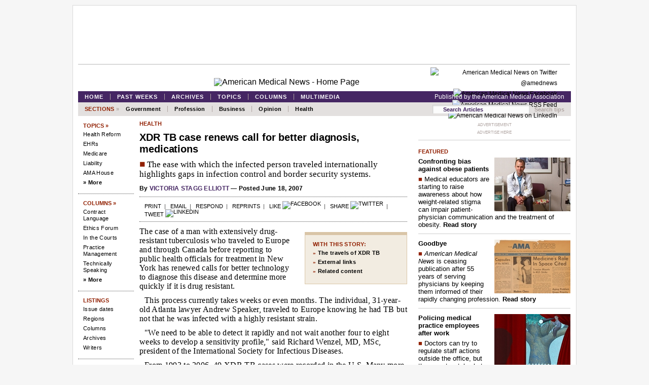

--- FILE ---
content_type: text/plain;charset=UTF-8
request_url: https://amednews.com/storyimage/MN/20130812/profession/130819973/AR/0/AR-130819973.jpg&ExactW=150&q=100
body_size: 19085
content:
���� JFIF ,,  �� C �� C��  j �" ��           	
 �� 8     !1	"A#Qa$2
q�%3B�������            	
 �� 9    !1 "A#Q2a$3B��	CRb�q����   ? ��i;'�U���_d��^��"|/���~��u_~��콾}��/eD���v�2�8�D�ڨ�Oe��"v�^�ݿ=ײ'�_��̽�E�;� �~�?�� ��;:�7� =� }���� �������?O��"v�m��#������~<�KH��پ��U=�;w�~{v� 
��������Q�{v����t�<M�r��TU^��Q�~��;{/���|~�J�{'o� /���u�� Ͽ��8� �?��� ����}�������>9D{�6�~���=��� �Q/n��_�~� (��U}�}�}�*/�������򝓷u_��������}��˲N���^ȝ�Ɖۿ�t�|�����O.ɿ��Y�>S����{|� =�Q?�u��u2��z<���03����|~}7m��}���F�6�o�;�?x��U^�9=���}�����TEDN� �<y]�r|���߿v�/dOu^���ߺ|{�/���Y[��_�y��oe� 	۷���x�;12|D��|Ƚ� ���w�O���)^�xx�'~Q����'���|u5�D�3��ܿn33^b|� _���}�e����r����;�� �����Ǖ��_uou�UN������߷���>�92'oE����W�� �� ���S�&y��}��{/�;wO����������kԑ�do�?�?��������9cۀy�q �m�1��������� �+�{��TN� �n���� �d��=ߺ#Q;�'�}�Q=ӷ�d^�����>�@���r||�������Q���~}�����"*��U|����{"�֢wUTTDO��_CRG������h����� �1�}��b}����w�m� |�g��z$~UD��ª��~�U^Ƚ�ʝ�	�/R���
�G{1�G*�Q���ous�|ݻw�9{"��P��N�9`�?2�~Z���e�j���-�6J� ��f�U�hy�#�Ge�r���W��Q��^��er�w#sbm��g>Ws`���/H���z��}���Q'K��9U�/��*�:�լ��ū1[I�u9ah�V*^�F1����A��������#Uj"��UXoL���ZM\���ٙ]�c�6��iZ`��X�;�3{ 2l]����+]�z*���_�]����t�������̹�{��ȉ���{��f�����'�����}\~����97��4"Yg�����r9��a��!�V+cg�D:D�qT�`�63�%�U�OZ�k��f'tT�ʝ�QQ���?�ETN��x[��b���h�\l#|J�b�b��c-�hek2��1���]v��XI\D���XL��e��2��Z� �O�n\3�Ho��������8����/u^��+�{������{��5�=���gr��)Ǣ]�iI:�q�c���!J������4�4Ig�TR"kZ�H�_���-�6N�M��As��L?&���^֝��%��Y��7d �Mg>5?3i,�ҋ$�0q��R��9�����<�-s��
F���S}sp�:l��j��?]���|���T����KI�TN��1$K���kk!����^:�����Uf"o�u��e�j��^�Y���Hy���3�_�v�)V2�WP��2N�׫��b�n�"���Z�}Z�dXQ'+�+c龮�?�|��~�֢�+����( 먭+�|�;^!�bN���7bK	-J�)'��VB�zs�A�~�L�g||�|�����Yٳ�e�k�=قV��C)a�Bk��
x�S�&�d3�<T��L��Ԗ����;�Z��V��:m뢱z`t�?��da�a>������
Ѯ���I�r�
e��I���-��'�O
��${s�~��[��8&�I���5`U`��~�B�Dl��u^3N�5�o�`��,�&h�9&S���$�Vxd�0�s��W�)��#������f���reY�௿�%�ls�/�UaVu~�s5�=cwo��M\e�C�'�/��OQ��v{s�'�>[E���1�x��HE\D�l�Ǝ��_5���5��K+	qM�� Ϣl�ڨ2��m˅E��
:�I������xv���"|L�D*���*F��.�Ӻ��?#cO�u� �(q$K\�j�C�1�;�����$����GWXC� �8��#���T�I�BR01�F���_��K�^�l�'w���V]`عj�歸2uUONʸ�$�A'A�c2wv*�k�;cc���.���#��5˘F�Q�a@�th(R9��ɧ���B+��� p�W3����U���q/=soP��խ=�n��y�*��]�TQB��wY�[J���*2!�IY+B��
���k�~���e�ޯ&�3X�n`���(�.\�ZD��h.녩:�������q�`S��9�~c5v>�Y�Zz�.2!a��SJ�V�֬c�AV�j�\m�!���7 P�� k�*�1�x%�M=��p��	�'�fyL�*��|�F�־G�"��c�_"��+[Q�#��j�|�O� Q�Dq�K<z(����e��>��{YC;XL���O���E��I;�q&J�a�L�5�C-�믾G��\�r�Õ.y	U���͍�[�4�b��~�.0/����mfn��ʳ,�yA@�$��3|��OZ���� <�˜}��(���nq�{�F:��C&@=T��-�v���Vr�V�O<QZ8!��:G�wm�uLM��ʫi��o�e�W<\ڏYT���.F�V�L׬v�@�
zmd�� ��P��b�(6@�U*8�+��Fr;D���7�^Λ����bq��GxI�T�0W4bF=�F���)�6X����ں�.���o��Kd�J#Ű���w9�ˌ8�����������/������rs���U
w�jE2W�YN	\��*HbFJ����|;iϷz.-�a�]?��5frtW��ia�u{��1�_}��Ԏs,��+?Txk�Ɠt�B�A�h��q�Q��8�'�����PqJ��\E^v/Ia���6�K���?8+d�������֪�,��O!�U%k��c�S��t�)������b򴳨����~�-���R;��@�u��R�怓g��:���9/V�a�H6��8�B��	�`"�)�,vX^�ձ�t�Ѿ��e�ED�߷~����<�X3��ٮV�X����DUO�g"+{�u��?�^���_�?'I��q�A�j�����VK��/	��-��Z�4x]!Zfª�)-e(�E^E��J���@�/e����&_�6Y��=�X^����YQn�|`&SMwy���Vyom~�����B���|/��?1���j]��c,��>��6F冑�D�h �i������_	8˹����a�b�ֲYp9�%�I~c{6II��5��� �w����� �~���l�Kz�7����ղ��t)�Z��U��6ֲܘbW�0k[]=���-^R\wOFekʟ[�p����հJ�V���`�q�������t�L�Y�2"C��/�'Z[��COE_Vδ����0��}�X�@��6����S_���W��$�>�����1x��N��%����Fz��}y�Y\�:�:�j��r�iS�JCq���͢�0S���[�N���~�����_b���b}�%��G��l㺲d��1��as�9[P�7��!`��/k3���*�S����q�
+�f��:�GV�&�,����:_OU�j�g]أ��{������d;bd=�v�irϝ����z��[b�_z�^dm{Z�[���~.���%VM>�K�����k�rQFU9o�R݃�����k��M�Kl�# �m�f$j�,�>�=>r�2rf8�eӾ�#�+)��|����6��?;jM�e��]Mya_5P�a�(I��M�O;�����+Y[�2%�e{�lR�};*(P����-BE&o�]��BtoKh+Z���T6j\���X�������951"0b2���,�.˅ #�2zcǣ���(M�9kl������V�-m]��Z��8��� �X�|�k���<��q��-�]w6\��x� ����w�l��l�)E<;�K墊vAm` �X�ɚ\3����
���/*�V�����'���κʓAe�*}h��Hq�br��؁h�g&qGKW]�����{�)���q�f��4{��C���)�m�J5=L��<���j�z����_mWS�Y��A�=�,&�����a�[�@#���@�P����X�1�F�M����ԥaY�d�)`�⑎Ê�\!�d��A�M�d]��X?�&X��@̉��~~�}��~��ZQ�
O$Qc�l�77S�"�4��g��|�TW2RZ������Z�+Y[u�ZҎ��(�vg�g%�U�&ҫEI�����O��G[n,�k��#�I:	NQG�(�(�zN�:g��F꫞9#������k��+��C��ik��|�/�[{r%�r�⤮�	nD�����@X�M���le�;������R��y��0�kz�Mt��J�,��諉���v�9S +X�i�<�ʞ	.�P�L�z�U��+B�:�1�Jz��Z�v�nԋeDNHA1�ޏ�F�
V��k�RE������J�#ePǱh�� �,����)B!+$��E�l���d�O��<w�H�Fƍ���W���T����$h���?JN��vO$xsZ/���4����:r��14��ɔ2�@��HZ2@0�o�5"�;0l���O��tk)I���Ů�`Sȫ�q pY�y��Ģ
c�r���ܢ&bxq8���Q3����(��������mFW%[K�;9>x��Y�Q��~T����I	�+l*��5���X/Ad�g^9Vk�T;�/R���䶁�*��E����ն���^�\�Ik�.�)�J�Kl!T6A�H��@��/!���e �.��|f좦&ڮ��-9+Q�z��W^����ϯ�mc���0��0�O>S���TM���R��f�ϵ���|�֡���}��d�[�v�Sj�-����$9���s�� ������[j[cj�U�� L�]���V�6j��w�UeL�aaqe�ӷ�u�X��D"T�*9VJT��o pF'�yI������>Z�h���5�ΟWimQN%v\
kK��`�0k��>Z��l->�,-R���0*��RW{��~��]�����\���π X�>�7e�5��_x����[(��U�e�Xh��%9� ���bΏ/���H��������w��dJ2�>v؁wS�c枘�:�L��Ka�Z,���g9w������\]o1���C-�n���x�-��B�AdREs�[|^�R������ŇQ�/��.e��
�09�T�*�,���ջ�:�k�j�0�g%M��lQe��4r*c*z�j:qR��M�>�����ԡd���=N �$x̷�n��xx�n'���o�Y���ǋ��
 ��?��]NУ�Ϣ��������2tV�6Y�3�N�B^<3O`hlD��<u�-�'��aji�,-msOv>�C��m-m%�����c,�PRE�W�S�-Tt��
J��Ge5�P�d�5���$�J�ni�����Y�6�8:P��,��nk��s���;xʷM�䬶�_��sn%��6�в6�r����C��'3_f�%�JfT�)�Y��݃�JRL����c�]=�c?��tM
�yY��k#���8�>�>�u��s������QK4�Q���MĨEe�g�Z��/����سmcf�u�vU�f� �e�#�@��\����,��	tz^Q��\��%���u̺� �ˊ�8n��T�'���� ��Bc�L���'�1a���58����20�r>�·G��J�U�:�r�_�,��aN����MlܼN2��F����6�� �x��6V�e姮1�5���4�uI�5�#�	O]4���='ܰх)E����S�:j����Y�/���!Zvq����j8�=-؊9U{�i9jL��Z-��8�qO�E�㟞�V�D'%��� M�p"�|�<VV�{>�)b��H�ʬ���%����K���cC����֊�	[7�0Cu���\��͎s,$�N��l��q���ƃ%�<�$k��+1�6�����:�;��
��%֙c`�X#3AaZ�UF=�/RY+3�y-�Wq��m���J�ƕ���8
\��D��럜��?�ud� ��eݜ�M�X3i3k�o2�����7#�v�c���&���=-):V\YR]�A�@I���T�����e6�!,��ggX,����o�k�2Z+�&�_ez=�6����f썓$����� l��4L�Y� #a�_���J���ܖ�y�N4���я�"�:������*���j*����4��a�U%�j>�z�jSt��1�i�{�Z���#�'0�
�J` `�%�F~�. �vz�y$�.iǴ�@��˽�����5����ԏo�����So.�)QQ@�`)���fX%�X�s�?���sVo[�*��?[�#BQ20�͊�'��y�"�"���$��H��Ȣ��Y�K�M5)�r���<���<Ƥ��]�i�[m�d{'rZh���c�L��^1)R	I��k)͘v�lk�3+�"�L��k�b5��X�Oȍt1��U}79n���N�D�%a�I_bƬYP�o���6<�.�1��@�T&�T�e�?������L�œ��p19��<�6)��x�}���� Nm�����i(��X2���y��m��v3�5m#2�wa��;�����\�$��S�)�!ü�LsEk]�A����0{`�&�]��jړ���sF���1Y���Ƒlm���2�����Q��$g�nۏyS���=�V����
���孴t�60�S U��%js�.�76A��U����(��ٝj�m��ǤW�;	M����lv����e�� �}�t���;�3�oΘ�+���F��ח�������Tba�`%��4�l"��`���#�oV!M %HLL��[���m8�v{��}����up�b��nJ�x������ɕm�U�T��o+�_���<5�/c����k�+L����nP�I\�^h�$����8��X��E��]h9xq�9MYQi��*W�m�Y���ؗ�_m��Ym��lK�.��K�R%1פ�N�[���#�uG�IlHp�i������gkP�>pj�CbE�u��lu���$�̢��12��;�\���J�� M���gX�b�*��!�B�����%s �=�M]mu��ʮ�p��,�0�@��z�f�}Yk_���ڸ<���l�{;P8?�!��:ó�]9��}��z�Ik���u��� ���]a�b�1 *H�A��b���m4��7i?����w:ᇩ����.�1^�*�nS�u��6��b���H�,.
[�fE������csɵ��6��J�Z�ް*>S��X�.���f.��f�8ږ�8Mn[7��>5�������s7@����e�g��
~H���:�
�h�����GÚ�� /����~2ǗA.�#�F0�Ցim.��rZ�����Y_������r��Tλ����_]Ku1��r��$�4 J-mY��i�:"M���h+Yi�Q�`F/eX�*��Ȏm�+�1���"�>����Z�ßO(�|��I��W/y\��>Й8�<bf%s10{L��L��0S&ʾ;Z�w[�^��D��	٬<Zh�m�4 ĵdR��,b���@	��$c@�e�d<�	͜��g����!zA9G��g�Uz݆j:�9@J���>}���]���궛C帩���x8�A��U�׉�pYT}vH:y�V�+Ȩ眛�X_�a@�A�G�k3x�	���+��Ϙ�-�g�ѿ������׷�Mc�ۗ��L�g�&���WX:��Zu�$Vմl��(��l�a�����C�W��c��ni�ow%�B�e	�І{rv1�{o���r-ҖGS�i��UF~~2�x�7�̽����$)Y[�ӥo�7Nv�aw!h�v�#%����Y�>��Zg�Ԗk,g�X�}fk<��wZk{ ƴ�HTr^hxB9�P�Ն��gq5�M>i	�S
���y��6��kgn�E�e��˙��@�Ѱ�}��X��DԴ�ch,�*f*�E��%�����mT���\&�iŋ�`01Y풊�|r�,�W��x�<O�ҥ�� �+[�8�5$�B�c�%n&�2!���Dٕe�XA�'28�`p�F@���ңX�VWY��4�\A pZ�y6L� GP����F$�z!I �#&1�D���j�����
��ZB〳�$�>�aȲ��-q�����)��$*�2YF����,l#3cU��=g]WiZ�����F)�[�5t��iO����� d4f�
�K�T���>8����a��(b�RMȌY�i�pw[/ɪ�;��k��ș2�EC��������%>7�Pq20>7�D ��=��m�p�Q���B����LVf����:^�����ddDW/�۽ڿ���%������<$X�w�k�A�J����*�I��g��u�9�y-��Bg�H�m�b�'hj�%`���Z�)ok��*[tՑ����������Φ�IL4dáѕU��CW���⮸��dP�e�z�\���w���R���#�l�x1�#Q���	O��N3��pPq��s�$h�w32βz��z䕡mvl�[a��&�?Ն��|���+���e�(g���S3o!���Z�����(��6�9�u��FB�h6�J�0iRԾ��DB9I�w�����9 �q30QrS���|��6�|���O�U��$�2c��&�`�XN}�^��4��6�<	[������הwd�(�t:)�PV�a`A�B3#.VF1D�k����L!е��[+�ƑK�U!]LeB����"���	�-����'���H܏s��>��bH--
����:��J��6����S�4��o��+�8��};�q�U���_����Ą/a� Q-  �FBH�`6O�[�Bw3?�|1�;�0>hF���Кو�$s_,mr�D�y�Uwv����iX���t��j����5��+�H�;HPh�z= �I%�d�I�yQ�?gv�W��e���	0gh�8C�ne%�$k�vD�ɍ��)%�߲X^R�bV�/���1�d.�yS1HX,,A~�S�.��"�5��7=��3ܨ���j�� j7�58,]��T`R�h夡�)g��P->e22`S;�#��L��uh�3��ˡC�Z����u��YC$�l���Kg���m�=N�^U-���Gfכ4�a�g%��7�Cf�yd�YgI�{ Y;#��G�1�}M�UG6R���ң�/0|��	LZeb����%
�Kr�.+�L�YDJ�g,�Y<h�v��eCX[�����U2�\�!b㢙��9�X��(�H�,�s��K }5z���+��U".�y���==zc>r֜�˯�p�����VJě/�k	3%a�h�H�N�W�@�ׯV��))��rYuxH�*ʆ{p�Z��bfd`�`�=(�I:����E�e�-KJi�]u�5>�G��U��Z]y� Xn0��C�[����[�Qa~�gar�����ià�����h�v��%U�g�3��WZ�oP=���y�����]�LkV����p1��t����YG�5��Qc��e�W֙�7� !�b��u�r,qD�uO*V�ʈE�x�\v���k�������E���
�;��*��-�n�; E��e�E�"ydH�l�49�SMŽ�g���	�,��t�wM2����G���� ��_-Nw���md���KCXL�K4R@�t����Z�E��"=�&�=w)_G��L���$N�q�	@��>����xN���Q�_��N7��)�9���Tjas��%V�S3����H���e�~j+u��hn.�AoI��̞� qP��p�:�j�g���إ�fH#��K|��9Wmr\�ǻ6P���_��nF�f9��8=%M�p�oAFOb1u6S�[RX�c��4G�b$u��0��I�o|�ƀf;i�9$F�A��[	<��Kئ�)3���&s"X�e��:�4�TBT�+ǌ�u7�Y`�b�̝&���B��Q�]\[9�I�RO_
آ=�{��wQ5��ԛSy��,���֖0qf���j`�&�B\J�@Q�~t� R|��kB��]P��uڻNb��*ּ��31F�b��)b���W�F��j�[��єarV�J�1u�è��1\�����ݯ.h0���� !VЮ���g��Oj~z��1�
���*l�]�ё]��U�
6ܙ��M�|p{mT��w#H�l}&S����n5&��e�M]���[�p�6V�y=dy�I>���u#g�Z�j�SU�`[A4��Gh��5U20D�OZV<���mj�B_/����ڸmc�� �<�Eȸ[��(�j
,�U+��qU�3����9��𨃨,!�g=X�4���Są���Ŧ�gW4��u.�,۬�i*�6�jԭU�X�$��i�ou�#5���[����?��wV��X56P1��Ƴ�S~��]�{��k��*�Eʆ��\��E �p�'r#}�>e@�K<���mQ��ٞ��+��+7N
GF���r�#�p˴�� ��l�s�s�xߒvw:�`��M�ʞO��E��t iG�n��Z��Y��G� 즜�� uDg%!�Q��u4-�J�j����_aK6�'j�T3� �¢&H9�Y�tw��g'g�龴M��SW	k%I�pQf�F�ۡ~��6��6_U�!bZ`Q2��7��ݝx:��Qo���U���XU�����.﫭Tr���>��}A��d��u��R����� ��e��ko+@`�S<���-�Z����.\�Q��,���Շ8�LHW�Y�&��,ks��� Dlɿ��A��������Ĉ&��Q����F
S
��Ĕ�c5�G �i�ۇ�p��2�
�c�d����ijs���-�1���n��3ꊣ��Ϩ�j�ʭMsJk\�'D�y��T1u�e,F'�բ������	�X}p2�؂39��?�n`����T
�^�:럴`�5�k�C��E�o'#)�Ǘ�9� ��>�����.=G^�ll�:�� ���A��?J@5��)��1�t�Ր<j{�t����(���r���'8��ĉ���-=�z�==,�5W����4�c�Z\�Ui�R�Z^��zG�q�֏��<6\Lݏ/���S+1��`�4��;�x�ڮe�"�li[@�U������HV�K�i;��>���:{��W����T]ϼ��
��x����?�����*��3����(3�,����h�G7u�TAt���y�^��5)��N@FB�GK�q�f���DHX�9��|,�&,�
R����1><�ǈ�1���v��!���i� 'S���G��t\w��ow�;��'��[q�퍮�UX�fG&7<� 5Gp�wY�rJ��l ;���5���?��;�J���ro6��Rk����߮��̾�Qs�I�'ڴ��Xv����Ge,Ȑ�m��z�J�-���z�Y�n8�U���^v�?�yL6GLߗ�X��<A��Ma�L	�2r�U~ˑ�Q VM>��yFqӖ�m��#Ojz�M��טV��cn�"w�`#L��{j"�ϰq+�h��U�'�͵��V�2��C%1X1�����b�UHU]�DK�6l��FE�"��F����v�$xm#�9�D���'!ǐ�@�IH���I|F+�5�B��V�;j���Y�][
48�� 9�UH��f�c(�H�,��$���2N�@�Z ��k�A��9�CX҇�v���'�����L�f%4z5�xHk
-,d:�,J��� _�$��fI$���H������b��� ��:N�dsbWG4홈*�����V��F�]�*;ȶ��T�\A"0�dJv��!�20�<���7�o�Q\``N�x�@f}��y-�#�&&fgϾ�,k��[�	3�gu�c�&D��'�^��:�����F	Rg�)��'��-��.�Tf��}7��MI��1��t�k5V,B�<OkezF,0����Q�l�
16&-���]4��VN#�_^
��$IU� r5_4�Ʋ�-����e�%!4�W�<i<@l<������ @�N�|͍�$a"_ڍF����"�Ki�S�c�u�"��]M��������R��'��a b.��Ɖ,����Q�;�+ �DL����*H�@�X�e �t�q(�lm�+�:�^�az,�k��V�F�SǪ5^�X�UY<���ݩ�D��xj�!�Hq����CWH�Z$��#XZ�l��C.v���ied,j�*=F��[K�+����w���DO�Tk�\���/�e���}K��$l�	�����L���N�X܈�W5��E�S�c[���am8�D�����y�"1���>"b���u;�E���Fbî�>ߨ�ʤb|5�iɏ;�����p�S՗[}�g}��8lp\xqO���6�K���s&$���>���A��f��*�*I �fsg��H���:��~th܏̜�������Ѳ!�iTC]��zgF���j�E!b0��H��$�23��R�YK�l��ֈ�`/��}ċ��l�TF���K�|�����E�ёI��q����Ec,vMH!��<����@!cGy��e8R1��1���2MX������X��2bv�ˑAK#�T��/�9�� R���N3mQ{+�������ɍ����TlV�ڶ;�Vw�����Rl�э�i{A����Α����O\G�4��Dn�3"�`t�8Q�i:y��B�*�1��7rn۔�P\���C��t�%B�
��O<C����
>��X��#[f!}l1V>)gٺ���y���(kH��TI���fKalx�-x��Lg�@�x�#�T��ǮC'Yg�ejA��d�mI�X`�w/$ǝ.؛�GR�m(�vmY+�A������I���	)PH=hKm]�2�sl�0��[�G�~�@��� ��K���p5�ڀ�~�c�Ϗ��[��Ӿ�����;1g%qkuuj�� T�	V�@صc�ڳ\�IO�$�i>ؕ�v�X�Yc��u���5}\�5X����O"/��ǔi�!.k�|��� ~��9{9�݊��*vG/g/�n��0^��2�꺂�h9�;�(+,�7��5{�K)�XY�6��uH��[EP�R�pk��6�e�L�R}��F5�yJ�s`�X�Q�6�8D6w�G<��ޱ�h��$5� G�H|�6g�&���]�'���Y�vkN��(����i9<�CT��VI�*��Ϭ��ܶ*��vB�ذ�U��*KQ(��(ee
�N$���~Q33��ۑl(�.���F�h�b�&B�OB1�e��y���,�>Z��(�
��di�gJ6cT�����oXU��!���z/���ӳ�o|1��c��ԍ���x=`�1]���8��W%;��������n�z#�f�R�ű�m�XV�b�&Y]ไ��b3j��I�xs�=�5xY��&�Rf�QrQ��&yΠ�nt�p5C5�0�lvF��k���
���AX���X=o��ܟ]�X��9�.�=��{����	��u�����pݎ�5O��������ot�ȕ��m(��j�w�~���S���F�7�����uys�uH]\Sqg0q�2g~'g7o��bn����Y�A*]U]!1}���9�t��;�����۾\���%�<yn�V� +�swƜ��&��8��c��\��w�5P�ɜ�� �B&l:�.��.Lc����k&����z�D	d.��&�f��������� �&J�����c������-�e�̇x��\���� b23";���l�߭L�L�����p�;}]��zn���\)j��-����%�\f��o���頬���V�K����)j���}6q�&X�jxϊ��Uե���np��s���/��t���g���Q���,�V椔��.�@V���Nָc*��O�	��g�^郀��\�s]�1u)_˱`�>�z�u䉛���2Z�}^n�8d�9���2� k~�`�����܇L=6r�u��p����z����������ǢΜwV���GC��3a��i�\AIY�����U�UZ=�??W�z�*�Z}9��Κ�162��km��*�g�v�$i*�k-�J*ӯw�Sa�n�З^~1�ZIUR�PUS�����3"\D��D�O�&rPC�H��$8U�}9�Ǌ:wK����3�4�ڮ�2��U��c	��5R��lˮ@�QY0[���&�G�7�G���j����p����~��K�U7Q;�e�d��'S<���{6�� uF|�?U������V"��9J[-��93yW�6���*��y����{����/��R���K��^X����+?ƶ:�9@���+'Soi�Q~���� Xp� uS��.d�K�]��$l�m�W0�eQ��5S�B,Q�~�l�ÂDw�@)�5V��yw2UH��ѱr��8���6���� W�����+��������l�̴k&��-A��HÈ��Gyk���̲y��Gp� �a��!��<KL}�a-⮜>��I�h���5�la�ފ�t���PqZ,q��F���
tQOuQQ	֒0A,^3�)ԩ$}P���0Ά(���J0�3��A����c�έ!6{��u졇�m-��1e��+}#�
K�)Z���0�1����&��`��0�Q�a�I$R��B2wvbJc\:6=��3��K����d�i-X
Ҧ���bf�A�gu���V\,�`�����-�Ŭbl�{�K�y�	�ea3S��<
&<�����}��XБ����B&���[<� ~�#Y���9��5�bc*H��#t��es�xÒ�.���$"�̾�75��F��內*4��w��Ʌwv#�of9��O�*U}U��J�aߏ�IM���H��*���b��G�h&���/���|��dgp&��$��棏�&�٠A��k����+�C�#�y�.e��T�}���GF�L��&�Z&|RU@2 �D�1$����)���na1�:Gּ���c����F-���*֘�Y�l�xP�l_q6+Z�r��~�=�(�9���w��d��U��������߿ew��#zw�	ٛhs�J�jgCY:�ZTs��4HY�Qӯ��v��ʰ"�#s���}��}W�O2"�$z�Q=�ݝ�}�{��>�����-t�S�MzH['�ZD����"*z�L�#Dj��A�:�:��d�sP8Պx.�c�T ��&��c���o��}���Qp��u�����s��9kO�]UM�ei�f�&+��kLP�Z�Y�A?��8�f�.��wRRW�QRA`kC�'@�,�6��_5�K(�S��"4*H�[Z;ۍ�V��Lu��>IH���خ�đ�(���AE�(��g�wl����Ш�9Ұ*��==Ts,�	�k�*���|q4����1Fؠ��!�w��}� ؃�
��ԑz<���i#��s�$��A�G�B�.K�D�I�� ����5�z�	�}�&Ј)Hoq�����aL�B11k��_|��=~�=���g��+Si̢9܈�I�E���s.�_"���8�ekv�/�q�gpx�K��i��n��E '�T�4��`�|�HgtD�l��\шw�������������m	�*��V�9�gP����]x����b���
�2$���(��k�>��<l�td9R���܃�Dl��XU����1և;QZ��y\��nma���uu`��b���E8>͌4���9�<�ؔ��E"O����h�u�J�ʙL���6�3���
�b
b8ɳr�of'":�s	cU���V�����(k��	���;l_��!0��\v�3%�J�e�p�(����g�j��ި�q�A�.�O��Қ�S���l�M���$��o�x�YԏF�]Q]_d`�M�!q�CkAI�;Iu1��
�'E�y�)4�[��־jHh��{3�V�W]L�WoePC	��>Z
Ő��Ѣ�N����YtQ*+�%��Gep�"��8_Cʜc*��&��j��=ٚ-[����CUoR!G�O��qiPU��U�bڠ��eG.|�Y<|��9e9{�� �"�{u�mB@��D�S^��ۈ�K��DN���j;Usx����!uZɉͪ}��J�b�%��HYؒ�.$�bl/����w��1���I��%2�	|nFEa4�dy����`Y$�4�I)2��X]��W�9��}����Y��شX^?�;Fu�c��n�l���ֹ���G�K����=d7�DbH�����cl%��f����`���%�nC133;���D���i�[�W�����Rr�X�03q���b&x���x�EO�Y���u!��ܿr�7r9��]�ƛ��h/�(ح��<�Z�wa�Ⱥ������&<1gCCzk��W�5���5s��G���]�t�e͂���Z��:m���o��������hͼ�E�o)��s/�X�h��(p"@ ��Ņ=!�k'�l03�H�*��Ƶʪ��|G1dG�,E��&�f���ҽ�+^ף�Uj#VD_2�vU����I[��T�+�ڴu(�
K-E+J�JXL6L�	1�b�D��,Ҿ�-{�n�_(�ċh��Hr�}�LD�l��w�����VmWX������Qr��J�Π��~��f%t���r�2�tm��o(T�x3U^���t�}Gxo�+�V�ǙC�\�"q�k��Ěk��\v!�����{EBo)���-���9
�R1�e�ց�ѐCQ��*qg<�%��}��\�w�f��*<ʽ���/�2*��_�+|=>�f�o�z�\��'������ԁm��',�qg��9�	�V���
�Q��Uo����-��O/����UZf��E��q�k
��r)DѰg�;,��1�A���D����9�H�vaq1#�>ٝ��gx�#13�n{.k�W�^ ���%�{��g-�v=1�Bۓ?Df'1ʜ���>B?S������s��S�2�=5|6�ɒV����:�Ҍ6n���,9%e�l�@Y�};��0O3[3������F�٠�)X�-� P^�U��p{��m�/�+KseV�ݟ�>u�
	0,֦б���I�,����i�RT�GKC�3������&c�Jʚ�+�Ѓh��l� d0���IqR�~rD��YdWI�4��c_�Xc��JC�!��܃-���8�HEDR,G9>�&JD�x��]G+�7#^�S҂�8�֛0p�S ���e. ����f�,9*<fun��u������]Fr�Oq����]Ub�\�9��n=�AC�3��A\XtuU�]���L�p�YX}f�p��]ib��+$�%=)~�zdH#œ�k�;��m��2�ػ��`4�lL�� 
��0�(�f|�D �`�G3��c �Q� ��$���D��H�!��d�׵/-�D�B�TU�!X���ABW���$}�����&���]�A���P�!�6��nED�����dL��.���b�ZS}0�W! �h}���D��"1ݞ%���|B!e�c���r�WD�b`�P�]H��Q@�ǒQ]�YW A����08P�9�f�֝,rVVҌ��Y��p�T�P@����y�
�8�#
���A;�Ì�Dl���� �qD��lq�&���*5�D��R�*Ȉ��UcZ�WwUkZ߄D�KR�\�r�̅%�T��j��}�5��� ���)Q���HJ#%A�B'c�e�������%3v����e��(e�!+���*<�-���:'���n��0��e��)�uIF_:vnנt�Q�^��W{����akE�uیq1NH�Q�ZZC�m�i!rO&:W�F���Uj'�T��o�������Ұ,�Xxŧsض�B!I��8���cAd_m9
����8�h�l��=\���1,�|��I^�d���${Ñ�|�r���9�s�Uʈ����c�8�c����Xl����U���U���wd���/d�����a��/G�)�K$fe�<��h���Fb&x�nn��n���sP��iU�	If23qm̺�6%7}8ZD�,�b+�[l�e���l@�'�*e>�!D.W2i �_f�U��Ȣ���c�#X�X�|��b���V,^>�Sg�cY0f�~�)L����w�Y<��u�Ӿ��Hdtǧ�u|.��������7�_���y@�������Q�gv��;������f֮Zbը��[R�)���al�����I�����D��x��\����A�8\ ����}�3�������'?�ף�+@f5O@Ր�jQm֯Xg�Ɋ��;v�ج*k(��V��2L�	9T��yλ��;I��5c�teA��w*�Z���%�L ��M"!0��&Ub�cV�&1���c���)�x�y"yl$1���I��$��L��,�F�2�IV<y����3���*KҎ��,�H�GT\��+��6F�$����"j#
��XؐĖ��
4�����O�"ImQ#����Dc�����5;,�fW����Q	f�uZ��w9�l�ֺO�$� w)�$�A�"���p�a+T��^��ǣ��=D���}8>�V���]�Ӯ���T�F�����Э��Gn�m���|�}�~�֚ҫ�e�䔸�Ԕs��W4pd�������:9���4d�˙qa`m����dU��<�>�8�*40c���b���D�1��I(�{�祵b#��9ȋ3���UU�j#W�ݩ�}��O�h����DA}\mq2��$�>�ZD����3Vi������Ȩ��wu��*�fJ��J�<G����QK��C%a�(�z�:�{�l�����k���(���!��&FbfbBd�O�}�=j�L`�o�Eu.�i�Y�mV�q���Zq�z�F)���ud~��m��x��4Q�Kdt	<]`�o�5Ǧ�^\P�$���ɠ��6����z-���}�3�{���1&���(L�Q�l�"V��s���dj��]}ql,k��l�b�s&1�n���Nd��'�b#a�����&Fs�P����k!P�A��ǛZҙ��I�E2S3���

--- FILE ---
content_type: application/x-javascript; charset=
request_url: https://amednews.com/js/jquery.flow.1.2.auto.pause.js
body_size: 855
content:
/* Copyright (c) 2008 Kean Loong Tan http://www.gimiti.com/kltan

 * Licensed under the MIT (http://www.opensource.org/licenses/mit-license.php)

 * jFlow

 * Version: 1.2 (July 7, 2008)

 * Requires: jQuery 1.2+

 */

 

(function($) {



	$.fn.jFlow = function(options) {

		var opts = $.extend({}, $.fn.jFlow.defaults, options);

		var randNum = Math.floor(Math.random()*11);

		var jFC = opts.controller;

		var jFS =  opts.slideWrapper;

		var jSel = opts.selectedWrapper;
		
		



		var cur = 0;

		var timer;

		var maxi = $(jFC).length;

		// sliding function

		var slide = function (dur, i) {

			$(opts.slides).children().css({

				overflow:"hidden"

			});

			$(opts.slides + " iframe").hide().addClass("temp_hide");

			$(opts.slides).animate({

				marginLeft: "-" + (i * $(opts.slides).find(":first-child").width() + "px")

				},

				opts.duration*(dur),

				opts.easing,

				function(){

					$(opts.slides).children().css({

						overflow:"hidden"

					});

					$(".temp_hide").show();

				}

			);

			

		}

		$(this).find(jFC).each(function(i){

			$(this).click(function(){

				dotimer();

				if ($(opts.slides).is(":not(:animated)")) {

					$(jFC).removeClass(jSel);

					$(this).addClass(jSel);

					var dur = Math.abs(cur-i);

					slide(dur,i);

					cur = i;

				}

			});

		});	

		

		$(opts.slides).before('<div id="'+jFS.substring(1, jFS.length)+'"></div>').appendTo(jFS);

		

		$(opts.slides).find("div").each(function(){

			$(this).before('<div class="jFlowSlideContainer"></div>').appendTo($(this).prev());

		});

		

		//initialize the controller

		$(jFC).eq(cur).addClass(jSel);

		

		var resize = function (x){

			$(jFS).css({

				position:"relative",

				width: opts.width,

				height: opts.height,

				overflow: "hidden"

			});

			//opts.slides or #mySlides container

			$(opts.slides).css({

				position:"relative",

				width: $(jFS).width()*$(jFC).length+"px",

				height: $(jFS).height()+"px",

				overflow: "hidden"

			});

			// jFlowSlideContainer

			$(opts.slides).children().css({

				position:"relative",

				width: $(jFS).width()+"px",

				height: $(jFS).height()+"px",

				"float":"left",

				overflow:"hidden"

			});

			

			$(opts.slides).css({

				marginLeft: "-" + (cur * $(opts.slides).find(":eq(0)").width() + "px")

			});

		}

		

		// sets initial size

		resize();



		// resets size

		$(window).resize(function(){

			resize();						  

		});

		

		$(opts.prev).click(function(){

			dotimer();

			doprev();

			

		});

		

		$(opts.next).click(function(){

			dotimer();

			donext();

			

		});

		

		var doprev = function (x){

			if ($(opts.slides).is(":not(:animated)")) {

				var dur = 1;

				if (cur > 0)

					cur--;

				else {

					cur = maxi -1;

					dur = cur;

				}

				$(jFC).removeClass(jSel);

				slide(dur,cur);

				$(jFC).eq(cur).addClass(jSel);

			}

		}

		

		var donext = function (x){

			if ($(opts.slides).is(":not(:animated)")) {

				var dur = 1;

				if (cur < maxi - 1)

					cur++;

				else {

					cur = 0;

					dur = maxi -1;

				}

				$(jFC).removeClass(jSel);

				//$(jFS).fadeOut("fast");

				slide(dur, cur);

				//$(jFS).fadeIn("fast");

				$(jFC).eq(cur).addClass(jSel);

			}

		}

		

		var dotimer = function (x){

			if((opts.auto) == true) {

				if(timer != null) 

					clearInterval(timer);

			    

        		timer = setInterval(function() {

	                	$(opts.next).click();

						}, 10000);
				

			}

		}



		dotimer();
//Pause/Resume at hover
		$(opts.slides).hover(
		function() {
		clearInterval(timer);
		},
		
		function() {
		dotimer();
		}
		);
	};

	

	$.fn.jFlow.defaults = {

		controller: ".jFlowControl", // must be class, use . sign

		slideWrapper : "#jFlowSlide", // must be id, use # sign

		selectedWrapper: "jFlowSelected",  // just pure text, no sign

		auto: false,

		easing: "swing",

		duration: 400,

		width: "100%",

		prev: ".jFlowPrev", // must be class, use . sign

		next: ".jFlowNext" // must be class, use . sign

	};

	

})(jQuery);


